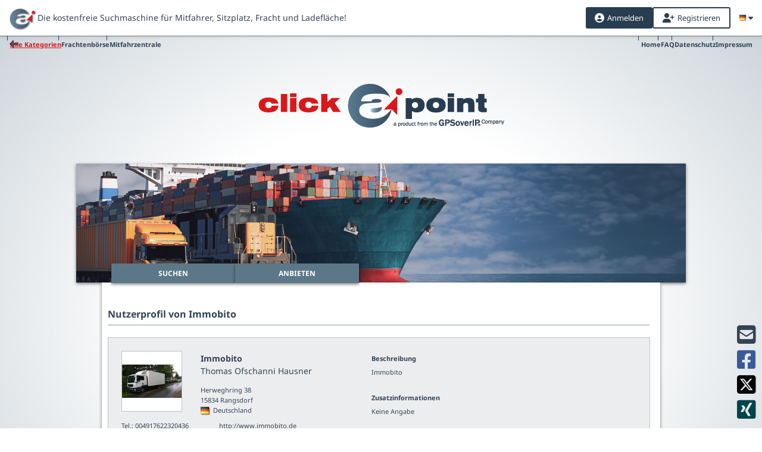

--- FILE ---
content_type: text/html; charset=UTF-8
request_url: https://www.clickapoint.com/content/p/deutschland/rangsdorf/immobito/15659
body_size: 14779
content:
<!DOCTYPE html>
<html lang="de">
    <head>
        <title>Frachtenbörse | Transportbörse | Mitfahrgelegenheiten - clickApoint</title>
        <meta http-equiv="Content-Type" content="text/html; charset=UTF-8" />
	    <script src="https://cloud.ccm19.de/app.js?apiKey=a8a5d2c844722746fd486812bedb22c287219c87a8fd4966&amp;domain=63ff8a6e1f297556697cd2b9" referrerpolicy="origin"></script>
        <link href="/cache/combined.css?r=1205" type="text/css" rel="stylesheet" />
	    <link href="/view/assets/fontawesome-pro-6.4.2-web/css/all.min.css" type="text/css" rel="stylesheet" />
        <link type="text/css" rel="stylesheet" href="/view/css/language/de.css" />        <link rel="apple-touch-icon" href="/apple-touch-icon-precomposed.png"/>
        <script type="text/javascript" src="/view/js/jquery-3.7.1.min.js" ></script>
        <script type="text/javascript" src="/view/js/jquery-migrate.min.js" ></script>
        
	    <script type="text/x-ccm-loader" data-ccm-loader-group="analytics">
		    var gaProperty = 'G-DK5HM7YQF9';
		    var disableStr = 'ga-disable-' + gaProperty;
		    if (document.cookie.indexOf(disableStr + '=true') > -1) {
			    window[disableStr] = true;
		    }
		    function gaOptout() {
			    document.cookie = disableStr + '=true; expires=Thu, 31 Dec 2099 23:59:59 UTC; path=/';
			    window[disableStr] = true;
			    alert("Google Analytics wurde deaktiviert");
		    }
	    </script>

        
        <meta name="description" content="clickApoint ist die globale Frachtenbörse und Mitfahrbörse einer Community,
			bei der jeder mitmachen kann und durch deren Mithilfe der weltweite Verkehr sinnvoll genutzt werden soll."/>
        <meta name="keywords" content="Frachtenbörse, Transportbörse, Mitfahrgelegenheit, Mitfahrbörse, Mitfahrzentrale,
			Ladeflächenbörse"/>
		        <meta name="google-site-verification" content="IEi84FuA1dHzKmM-GpnJWZvNq2ptWLYlN-1X1w2Fd1o" />
	    <script type="text/x-ccm-loader" data-ccm-loader-group="adwords" async data-ccm-loader-src="https://www.googletagmanager.com/gtag/js?id=AW-1069229147"></script>
	    
	    <script type="text/x-ccm-loader" data-ccm-loader-group="analytics">(function(w,d,s,l,i){w[l]=w[l]||[];w[l].push({'gtm.start':
                new Date().getTime(),event:'gtm.js'});var f=d.getElementsByTagName(s)[0],
            j=d.createElement(s),dl=l!='dataLayer'?'&l='+l:'';j.async=true;j.src=
            'https://www.googletagmanager.com/gtm.js?id='+i+dl;f.parentNode.insertBefore(j,f);
        })(window,document,'script','dataLayer','GTM-WKLJZXS');</script>
        <script></script>
	    <script type="text/x-ccm-loader" data-ccm-loader-group="adwords">
		    window.dataLayer = window.dataLayer || [];
		    function gtag(){dataLayer.push(arguments);}
		    gtag('js', new Date());

		    gtag('config', 'AW-1069229147', { 'anonymize_ip': true });
	    </script>
	    
        
    </head>
    <body class="notranslate">

	    <noscript><iframe src="https://www.googletagmanager.com/ns.html?id=GTM-WKLJZXS"
	                      height="0" width="0" style="display:none;visibility:hidden"></iframe></noscript>

        <div id="container" class="common-radial-gradient">
	        <div id="old-browser" class="browser-warning">
		        		        Dein Browser ist veraltet und weist Sicherheitslücken auf! Er wird von clickApoint nicht oder nur mit Einschränkungen unterstützt. Wir empfehlen dir daher, ein Browserupdate durchzuführen oder auf einen modernen Browser wie <a href="https://www.mozilla.org/" target="_blank"><b style="text-decoration:underline;">Mozilla Firefox</b></a> oder <a href="https://www.google.com/intl/de/chrome/browser/" target="_blank"><b style="text-decoration:underline;">Google Chrome</b></a> umzusteigen.
	        </div>

            <div id="top" class="">                 <div id="top-logo">
                    <a href="/"><img id="top-logo-img" src="/view/img/logo_cap_new.png" alt="clickApoint" /></a>
	                                </div>
                <div id="top-change-time">
                    <p>Letzte Funktionserweiterung</p>
                    <p>vor 
                        621 Tagen                        6 Std.                        18 Min.
                        24 Sek.
                    </p>
                </div>
                <a id="top-recommend-link" href="javascript: void(0);" onclick="recommend.show();"><div id="top-left-note"></div></a>
                <div id="top-fixed-header">
	                <div class="header-menu-bar">
		                			                <ul class="header-cap-type-list header-hmenu-list">
				                <li><a href="/capType" class="header-cap-type-list-back-link"><i class="fa-solid fa-left"></i></a></li>
				                <li><a href="/capType/set/all" class="header-cap-type-selected">Alle Kategorien</a></li>
				                <li><a href="/capType/set/freightEx" >Frachtenbörse</a></li>
				                <li><a href="/capType/set/carpool" >Mitfahrzentrale</a></li>
			                </ul>
		                		                <ul class="header-hmenu-list">
			                <li><a href="/">Home</a></li>
			                <li><a href="/faq">FAQ</a></li>
			                <li><a href="/privacy">Datenschutz</a></li>
			                <li><a href="/legalNotice">Impressum</a></li>
		                </ul>
	                </div>
                    <div id="top-loading-bar-container"></div>
                    <div id="top-fixed-header-logo">
	                    <a href="/">
	                        <img src="/view/img/icon_a.png" alt="clickApoint" />
		                    <ul id='top-slogan'>
		                        		                        <li>Die kostenfreie Suchmaschine für Mitfahrer, Sitzplatz, Fracht und Ladefläche!</li>
		                        <li>Die Frachtenbörse.</li>
		                        <li>Die Mitfahrbörse.</li>
		                        <li>Die Suchmaschine für deine Mobilität!</li>
		                        <li>Global mobility to the point.</li>
		                    </ul>
	                    </a>
                    </div>
                    <div id="top-social">
                        <ul class="social-ul">
    <li data-tooltip="clickApoint weiterempfehlen!"><a href="javascript: void(0);" onclick="recommend.show();"><i class="fa fa-envelope-square"></i></a></li>
    <li class="facebook"><a href="https://www.facebook.com/sharer.php?u=https://www.clickapoint.com/" target="_blank"><i class="fa-brands fa-square-facebook"></i></a></li>
    <li class="twitter"><a href="https://twitter.com/intent/tweet?text=clickApoint?%20Ich%20bin%20dabei!&amp;url=https://www.clickapoint.com" target="_blank"><i class="fa-brands fa-square-x-twitter"></i></a></li>
    <li class="xing"><a href="https://www.xing.com" target="_blank"><i class="fa-brands fa-square-xing"></i></a></li>
</ul>                    </div>
                    <div id="top-login-tiny">
                                                                                <a id="top-login-tiny-login" class="top-login-mainlink" href="javascript:void(0);"><i class="fas fa-user-circle common-margin-right-5"></i>Anmelden</a>
                            <a id="top-login-tiny-register" class="top-login-mainlink top-login-outlined" href="javascript: void(0);"><i class="fa fa-user-plus common-margin-right-5"></i>Registrieren</a>
                                                
                        <ul id="top-language-trigger" class="top-login-mainlink top-login-no-border-no-background">
                            <li>
                                <a href="javascript:void(0);"><span class="common-flag de"></span></a>
                                <ul id="top-language-select-list"><li><a href="/language/set/de"><span class="common-flag de"></span>Deutsch</a></li>
<li><a href="/language/set/en"><span class="common-flag en"></span>English</a></li>
<li><a href="/language/set/fr"><span class="common-flag fr"></span>Français</a></li>
<li><a href="/language/set/es"><span class="common-flag es"></span>Español</a></li>
<li><a href="/language/set/ru"><span class="common-flag ru"></span>Русский</a></li>
<li><a href="/language/set/it"><span class="common-flag it"></span>Italiano</a></li>
<li><a href="/language/set/el"><span class="common-flag el"></span>Ελληνικά</a></li>
<li><a href="/language/set/tr"><span class="common-flag tr"></span>Türkçe</a></li>
<li><a href="/language/set/pl"><span class="common-flag pl"></span>Polski</a></li>
<li><a href="/language/set/cs"><span class="common-flag cs"></span>Čeština</a></li>
<li><a href="/language/set/ro"><span class="common-flag ro"></span>Românesc</a></li>
<li><a href="/language/set/hu"><span class="common-flag hu"></span>Magyar</a></li>
</ul>
                            </li>
                        </ul>
                    </div>
                </div>
                <div id="common-dialog"></div>
                <div id="simple-dialog"></div>
	                        </div>
	        
            <div id="header">                 	            		            <ul class="header-top-image">
			            			                <li style="background-image: url(/view/img/capType/all_long.jpg)"></li>
			                <li style="background-image: url(/view/img/capType/carpool_long.jpg)"></li>
			                <li style="background-image: url(/view/img/capType/freightEx_long.jpg)"></li>
			            		            </ul>
	                            <div class="header-content-wrapper">
                                        	                    	                        	                        <ul id="header-tab-container" class="header-tab-container">
	                            <li id="header-tab-search" ><a href="/index" data-target="#header-content-container">Suchen</a></li>
	                            <li id="header-tab-offerEdit" ><a href="/offerEdit#offeredit/1" data-target="#header-content-container">Anbieten</a></li>
	                        </ul>
	                                                            <div id="header-content-container" class="not-logged-in">
                        <div id="header-content-slide-container" style="width: 920px;">
                        
                                                    
                                                </div>
                        
                        
                        <h1 class="overlay-content-header content-profile-header">Nutzerprofil von Immobito</h1>
<div class="overlay-content-container content-profile-container">
    <div class="userprofile-left-col">
                                                            <div class="result-detail-profile-first">
                    <div class="result-detail-img-wrapper">
                        <div class="result-detail-profile-img">
                                                            <img src="/downloads/images/normal/7053" class="result-detail-profile-image" alt="Thomas Ofschanni Hausner" />
                                                    </div>
                    </div>
                    <div class="result-detail-profile-wrapper">
                        <div class="result-detail-profile-info">
                                                                                                <p class="result-detail-profile-head text-ellipsis">Immobito</p>
                                                                <p class="result-detail-profile-subhead text-ellipsis">Thomas Ofschanni Hausner</p>
                                                        <p class="text-ellipsis">Herweghring 38</p>
                            <p class="text-ellipsis">15834 Rangsdorf</p>
                            <p class="text-ellipsis"><img src="/view/img/flags/flag_germany.png" alt="Deutschland"/><span class="common-margin-left-5">Deutschland</span></p>
                        </div>
                    </div>
                    <br class="common-clearer"/>
                </div>
                                <div class="result-detail-profile-second">
                    <div class="result-detail-40-wrapper">
                        <div class="result-detail-profile-phone">
                            <p class="text-ellipsis">Tel.: 004917622320436</p>
                            <p class="text-ellipsis">Fax: Keine Angabe</p>
                            <p class="text-ellipsis">Mobil: Keine Angabe</p>
                        </div>
                    </div>
                    <div class="result-detail-60-wrapper">
                        <div class="result-detail-profile-internet">
                            <p class="text-ellipsis"><a href="http://www.immobito.de" target="_blank" rel="nofollow">http://www.immobito.de</a></p>
                                                        <p class="text-ellipsis"><a href="javascript:void(0);" data-tooltip="Du musst angemeldet sein, um eine Nachricht senden zu können.">Nachricht senden</a></p>
                            <p class="text-ellipsis"><a href="javascript:void(0);" data-tooltip="Du musst angemeldet sein, um Bewertungen abgeben zu können.">Nutzer bewerten</a></p>
                        </div>
                    </div>
                    <br class="common-clearer"/>
                </div>
                                    <div class="profile-clickapoints" data-tooltip="Die Anzahl der gesammelten clickApoints gibt Auskunft darüber, wie aktiv und erfahren ein
                Nutzer auf clickApoint ist. Eine hohe Punktzahl schafft Vertrauen und Transparenz gegenüber anderen Nutzern." data-tooltip-title="&#187;clickApoints&#171; - Das Punktesystem von clickApoint" data-tooltip-image="/view/img/icon_points_green_small.png" data-tooltip-color="white" data-tooltip-image-title="">Bisher gesammelte clickApoints: <img class="" alt="clickApoints" src="/view/img/icon_points_green_mini.png"> 424</div>
         <div id="profile-rating-summary" onclick="UserProfile.showRatings();">
            <div class='rating-summery'>
    <div class="rating-average-container">
    <span>Durchschnittliche Bewertung:</span><img src='/view/img/icon_star_empty.png'/><img src='/view/img/icon_star_empty.png'/><img src='/view/img/icon_star_empty.png'/><img src='/view/img/icon_star_empty.png'/><img src='/view/img/icon_star_empty.png'/></div>
<div class="rating-summery-container">0 Bewertungen</div>    <div class='rating-overview'>
        <div id="five-star-rating">
            <div class='rating-stars'>
                <img src='/view/img/icon_star.png'/>
                <img src='/view/img/icon_star.png'/>
                <img src='/view/img/icon_star.png'/>
                <img src='/view/img/icon_star.png'/>
                <img src='/view/img/icon_star.png'/>
            </div>
            <div class='bar'>
                <div style='width:0.000%;'>&nbsp;</div>
            </div>
            <div class='rating-count'>0</div>
        </div>
        <div>
            <div class='rating-hidden rating-stars'>
                <img src='/view/img/icon_star.png'/>
            </div>
            <div class='rating-stars'>
                <img src='/view/img/icon_star.png'/>
                <img src='/view/img/icon_star.png'/>
                <img src='/view/img/icon_star.png'/>
                <img src='/view/img/icon_star.png'/>
            </div>
            <div class='bar'>
                <div style='width:0.000%;'>
                    &nbsp;
                </div>
            </div>
            <div class='rating-count'>0</div>
        </div>
        <div>
            <div class='rating-hidden rating-stars'>
                <img src='/view/img/icon_star.png'/>
                <img src='/view/img/icon_star.png'/>
            </div>
            <div class='rating-stars'>
                <img src='/view/img/icon_star.png'/>
                <img src='/view/img/icon_star.png'/>
                <img src='/view/img/icon_star.png'/>
            </div>
            <div class='bar'>
                <div style='width:0.000%;'>
                    &nbsp;</div>
            </div>
            <div class='rating-count'>0</div>
        </div>
        <div>
            <div class='rating-hidden rating-stars'>
                <img src='/view/img/icon_star.png'/>
                <img src='/view/img/icon_star.png'/>
                <img src='/view/img/icon_star.png'/>
            </div>
            <div class='rating-stars'>
                <img src='/view/img/icon_star.png'/>
                <img src='/view/img/icon_star.png'/>
            </div>
            <div class='bar'>
                <div style='width:0.000%;'>
                    &nbsp;
                </div>
            </div>
            <div class='rating-count'>0</div>
        </div>
        <div>
            <div class='rating-hidden rating-stars'>
                <img src='/view/img/icon_star.png'/>
                <img src='/view/img/icon_star.png'/>
                <img src='/view/img/icon_star.png'/>
                <img src='/view/img/icon_star.png'/>
            </div>
            <div class='rating-stars'>
                <img src='/view/img/icon_star.png'/>
            </div>
            <div class='bar'>
                <div style='width:0.000%;'>
                    &nbsp;
                </div>
            </div>
            <div class='rating-count'>0</div>
        </div>
    </div>
</div>        </div>
    </div>
    <div class="userprofile-right-col">
                    <h2>Beschreibung</h2>
            <p class="common-margin-bottom-30 translate">
                Immobito
            </p>
            <h2>Zusatzinformationen</h2>
            <p class="common-margin-bottom-30 translate">
                Keine Angabe
            </p>
            <h2>Vom Benutzer angegebene Metatags</h2>
            <p class="common-margin-bottom-30 translate">
                Keine Angabe
            </p>
                <div class="backlink"><img src="/view/img/but-arrow-back.png" alt="Zurück" onClick="history.back();" data-tooltip="Zurück"/></div>
    </div>

</div>
    
                    </div>
                </div>
            </div>
	        
                        
			<br class="common-clearer"/>

        <div id="overlay-content-overlay"></div>
<img id="overlay-loading" src="/view/img/ajax-loader-small_536374.gif" alt="Loading" />
<div id="overlay" >
    <div id="overlay-menu-container"></div>
    <div id="overlay-content-wrapper">
        <div id="overlay-content"></div>
    </div>
</div>        <input type="hidden" value="content" id="current-view" />
        <input type="hidden" value="" id="active-tab" />
        </div>
		<div id="footer-wrapper" class="common-vertical-gradient"> 			<div id="footer">
				<div id="footer-spacer">
					<img src="/view/img/icon_a.png" alt="clickApoint" id="footer-icon-a"/>
					<div class="footer-column">
						<h3>clickapoint.com</h3>
						<ul class="common-font-10">
							<li class="translate"><a href="./">Suchen</a></li>
							<li><a href="/offerEdit">Anbieten</a></li>
							<li><a href="/login">Anmelden/Registrieren</a></li>
                            <li><a href="/directlink">Direktlinks</a></li>
                            <li><a href="/content/p">Verzeichnis gewerblicher Nutzer</a></li>
							<li><a href="/faq">FAQ</a></li>
                            <li><a href="/blog">Pressearchiv und News</a> </li>
							<li><a href="javascript: void(0);" onclick="newsletter.show();">Newsletter</a></li>
														<li><a href="https://www.gpsoverip.de/" target="_blank">API/Schnittstelle</a></li>
						</ul>
					</div>
					<div class="footer-column common-font-10">
						<h3>mein clickApoint</h3>
						<p class="common-font-10"><a href="/login">Anmelden/Registrieren</a></p>
						<hr class="dotted" style="margin-top: 10px; margin-bottom: 7px;" />
						<ul class="common-font-10">
							<li><b style="font-weight: bold;"> Kontakt </b></li>
							<li><p class="common-font-10"><a href="mailto:support@clickapoint.com">support@clickapoint.com</a></p></li>
							<li><a href="javascript: void(0);" onclick="recommend.show();">clickApoint weiterempfehlen</a></li>
						</ul>
                        <h3 class="common-margin-top-10"> Teilen </h3>
                        <div id="search-social">
                            <ul class="social-ul">
    <li data-tooltip="clickApoint weiterempfehlen!"><a href="javascript: void(0);" onclick="recommend.show();"><i class="fa fa-envelope-square"></i></a></li>
    <li class="facebook"><a href="https://www.facebook.com/sharer.php?u=https://www.clickapoint.com/" target="_blank"><i class="fa-brands fa-square-facebook"></i></a></li>
    <li class="twitter"><a href="https://twitter.com/intent/tweet?text=clickApoint?%20Ich%20bin%20dabei!&amp;url=https://www.clickapoint.com" target="_blank"><i class="fa-brands fa-square-x-twitter"></i></a></li>
    <li class="xing"><a href="https://www.xing.com" target="_blank"><i class="fa-brands fa-square-xing"></i></a></li>
</ul>                        </div>
					</div>
					<div class="footer-column">
						<h3>Select a language</h3>
						<ul class="common-font-10 footer-languages common-margin-top-10"><li><a href="/language/set/de"><span class="common-flag de"></span>Deutsch</a></li>
<li><a href="/language/set/en"><span class="common-flag en"></span>English</a></li>
<li><a href="/language/set/fr"><span class="common-flag fr"></span>Français</a></li>
<li><a href="/language/set/es"><span class="common-flag es"></span>Español</a></li>
<li><a href="/language/set/ru"><span class="common-flag ru"></span>Русский</a></li>
<li><a href="/language/set/it"><span class="common-flag it"></span>Italiano</a></li>
<li><a href="/language/set/el"><span class="common-flag el"></span>Ελληνικά</a></li>
<li><a href="/language/set/tr"><span class="common-flag tr"></span>Türkçe</a></li>
<li><a href="/language/set/pl"><span class="common-flag pl"></span>Polski</a></li>
<li><a href="/language/set/cs"><span class="common-flag cs"></span>Čeština</a></li>
<li><a href="/language/set/ro"><span class="common-flag ro"></span>Românesc</a></li>
<li><a href="/language/set/hu"><span class="common-flag hu"></span>Magyar</a></li>
</ul>
						<img src="/view/img/icon_world.png" alt="world" id="footer-world"/>
                        <div id="footer-google-translate"></div>
                        <script type="text/javascript" id="footer-google-translate-script">
                            function googleTranslateFooterElementInit() {
                                new google.translate.TranslateElement({
                                    pageLanguage: 'de',
                                    includedLanguages: 'de,en,fr,cs,tr,pl,ru,es,el,it,ro,hu',
                                    layout: google.translate.TranslateElement.InlineLayout.SIMPLE,
                                    multilanguagePage: true, gaTrack: true, gaId: 'G-DK5HM7YQF9'
                                }, 'footer-google-translate');
                            }
                        </script>
                        <script type="text/javascript" src="//translate.google.com/translate_a/element.js?cb=googleTranslateFooterElementInit"></script>
					</div>
					<div class="footer-column">
						<h3>Legal</h3>
						<ul class="common-font-10">
							<li><a href="/privacy">Datenschutz</a></li>
							<li><a href="/generalTerms">AGB</a></li>
							<li><a href="/legalNotice">Impressum</a></li>
						</ul>
					</div>
					<br class="common-clearer" />
					<p id="footer-copyright" class="common-halign-center common-font-10">
					Copyright &copy; clickApoint is a registered trademark of GPSoverIP GmbH, Germany - Rev. 1205
					</p>
				</div>
			</div>
		</div>
        <style>
    .secret-container {
        background: rgba(255,255,255,.5);
        padding: 10px;
        box-shadow: 1px 1px 5px gray;
        font-weight: bold;
        z-index: 9999;
        position: fixed;
        box-sizing: border-box;
        border: 1px solid rgba(255,255,255,.5);
        line-height: 15px;
    }
    .secret-container:hover { background: white; border: 1px solid silver; }
    .secret-closer {
        font-size: 12px;
        color: rgba(51, 67, 84, .6);
        cursor: pointer;
        position: absolute;
        top: 0;
        right: 0;
        z-index: 999999;
        box-sizing: border-box;
        padding: 10px;
    }
    .secret-closer:hover { 
        color: rgba(51, 67, 84, 1);
        background: rgba(255,255,255,1);
    }
    .secret-closer:after {
        font-family: 'Noto Sans', arial, sans-serif;
        content: "Close";
        margin-left: 5px;
    }
</style>
<script>
    $(document).on('click', '.secret-closer', function() {
        $(this).parents('.secret-container').hide();
    });
</script>








        <script type="text/javascript">
            var Config = {"mapType":"GMAPS","apiURL":"https:\/\/api.clickapoint.com","apiVersion":"exp"};
            var UserData=null;
            var Localisation={"tWeekday1":"Montag","tWeekday2":"Dienstag","tWeekday3":"Mittwoch","tWeekday4":"Donnerstag","tWeekday5":"Freitag","tWeekday6":"Samstag","tWeekday7":"Sonntag","tWeekday0":"Sonntag","tWeekdayEvery1":"Montags","tWeekdayEvery2":"Dienstags","tWeekdayEvery3":"Mittwochs","tWeekdayEvery4":"Donnerstags","tWeekdayEvery5":"Freitags","tWeekdayEvery6":"Samstags","tWeekdayEvery7":"Sonntags","tWeekdayEvery0":"Sonntags","tWeekdayShort1":"Mo","tWeekdayShort2":"Di","tWeekdayShort3":"Mi","tWeekdayShort4":"Do","tWeekdayShort5":"Fr","tWeekdayShort6":"Sa","tWeekdayShort7":"So","tWeekdayShort0":"So","tDecimalSeperator":",","tThousandsSeperator":".","tUnitType_1":"m\u00b2","tUnitType_2":"m\u00b3","tUnitType_3":"Stk","tUnitType_4":"t","tUnitType_5":"kg","tUnitType_6":"l","tUnitType_7":"SPL","tUnitType_8":"Pal","tUnitType_9":"Ldm","tUnitType_10":"Lfm","tUnitType_11":"m","tUnitType_12":"cm","tUnitType_13":"\u20ac","tDays":"Tage","tDay":"Tag","tBetween":"zwischen","tDate":"Datum","tBetweenShort":"zw.","tAnd":"und","tFurther":"weitere","tAtTime":"um","tAskingPrice":"VB","tUserRatingMustLoggedIn":"Du musst angemeldet sein, um Bewertungen abgeben zu k\u00f6nnen.","tSearchSaved":"Suchanfrage gespeichert","tInterstationInfoTooltip":"Alle Angebotsstationen:","tRepeatingRoutes":"Weiter Angebote","tPays":"zahlt","tGets":"bekommt","tResultsFound":"Ergebnisse gefunden","tResultFound":"Ergebnis gefunden","tOfferTypePassenger":"Mitfahrerangebot","tOfferTypeSeat":"Sitzplatzangebot","tOfferTypeCargo":"Frachtangebot","tOfferTypeLoad":"Ladefl\u00e4chenangebot","tErrorSearch":"Die Suche konnte leider nicht ausgef\u00fchrt werden. Bitte versuche es sp\u00e4ter\n\t\t\terneut.","tSelectContacts":"Kontakte ausw\u00e4hlen...","tGroups":"Gruppen","tFavorites":"Kontakte","tNoFavsCreatedYet":"Du hast noch keine Kontakte erstellt","tLoginForFavs":"Melde dich an, um auf deine Kontakte zugreifen zu k\u00f6nnen","tNoFavsText":"In clickApoint gibt es die M\u00f6glichkeit, Nutzer als Kontakt zu markieren.\n                Diese Kontakte k\u00f6nnen unter &#187;mein clickApoint&#171; und dort unter\n                &#187;Meine Kontakte&#171; verwaltet und gruppiert werden. \u00dcber die\n                Kontaktefunktion k\u00f6nnen deine Freunde z.B. \u00fcber deine neuen Angebote auf dem\n                Laufenden gehalten werden.","tMyFavorites":"Meine Kontakte","tChoose":"ausw\u00e4hlen","tPleaseWait":"Bitte warten...","tSearchInProgress":"Suche l\u00e4uft...","tRecommend":"clickApoint weiterempfehlen","tYesPlease":"Ja, bitte","tNotNow":"Nein, jetzt nicht","tNotAvailable":"Keine Angabe","tPer":"pro","tTotal":"gesamt","tPerKm":"pro km","tWhatIsCap":"Was ist clickApoint?","tDatePickerLongFormat":"DD, dd.mm.yy","tDatePickerShortFormat":"D, dd.mm.yy","tDatePickerFormat":"dd.mm.yy","tOfferTypeAdvert":"Werbeangebot","tOfferTypeAdvertDesc":"Der Anbieter f\u00e4hrt die Strecke auf Anfrage","tCar":"PKW","tTruck":"LKW","tBus":"Bus","tTrain":"Bahn","tPlane":"Flug","tShip":"Schiff","tDatatableInfo":"Zeige _START_ bis _END_ von _TOTAL_ Eintr\u00e4gen","tDatatableInfoEmpty":"Zeige 0 bis 0 von 0 Eintr\u00e4gen","tDatatableInfoFiltered":"(gefiltert von _MAX_ Eintr\u00e4gen)","tDatatableEmptyTable":"Keine Datens\u00e4tze vorhanden oder gefunden","tDatatableZeroRecords":"Keine Datens\u00e4tze gefunden","tDatatableLength":"Zeige _MENU_ Eintr\u00e4ge","tRemainingChars":"Verbleibende Zeichen","tOffer":"Angebot","tDriveComment":"Kommentar zur Fahrt","tOfferRadiusGiven":"Der Anbieter nimmt einen Umweg von max.","tOfferRadiusGivenSuffix":"in Kauf.","tPasswordRepeatNotEqual":"Die Passw\u00f6rter stimmen nicht \u00dcberein.","tEmailRepeatNotEqual":"Die E-Mail-Adressen stimmen nicht \u00fcberein.","tPWWeak":"Schwach","tPWMedium":"Medium","tPWStrong":"Stark","tPWVeryStrong":"Sehr Stark","tUnexpectedError":"Es ist ein unerwartetes Problem aufgetreten.","tImageDeleteFailed":"Das Bild konnte nicht gel\u00f6scht werden","tRegisterSuccessTitle":"Registrierung erfolgreich","tRegisterSuccess":"Vielen Dank f\u00fcr deine Registrierung. Wir haben dir eine E-Mail an die von dir\n\t\t\tangegebene Adresse geschickt. Bitte pr\u00fcfe dein Postfach und klicke auf den Link in der E-Mail, um die\n\t\t\tRegistrierung abzuschlie\u00dfen.","tProfileSuccessCreateOffer":"Dein Profil wurde erfolgreich erstellt. M\u00f6chtest du jetzt ein\n\t\t\tAngebot erstellen?","tGeneralCommunicationError":"Es ist ein Problem aufgetreten, bitte versuche es sp\u00e4ter noch\n\t\t\teinmal.","tSystemMessage1":"hat den Vorschlag angenommen.\n                <div class=\"common-margin-top-10 common-bold common-green\">\n                    Damit wurde das Angebot zu den ausgehandelten Konditionen gebucht.\n                <\/div>","tSystemMessage2":"hat die Verhandlungen zu diesem Angebot abgebrochen.","tSystemMessage3":"hat einen neuen Preis vorgeschlagen:","tSystemMessage4":"hat eine neue Menge vorgeschlagen:","tSystemMessage5":"hat einen neuen Zielort vorgeschlagen:","tSystemMessage6":"hat eine neue Zeit vorgeschlagen:","tSystemMessage7":"Aufgrund einer Buchung ist die gew\u00fcnschte Kapazit\u00e4t nicht mehr verf\u00fcgbar.","tSystemMessage8":"Aufgrund einer Stornierung ist die gew\u00fcnschte Kapazit\u00e4t wieder verf\u00fcgbar.","tSystemMessage9":"m\u00f6chte das Angebot verbindlich zum angegebenen Preis buchen.","tSystemMessage10":"hat das Angebot ge\u00e4ndert. Die Verhandlung wurde aus diesem Grund\n\t\t\tabgebrochen.","tSystemMessage11":"hat das Angebot gel\u00f6scht. Die Verhandlung wurde aus diesem Grund\n\t\t\tabgebrochen.","tUnreadMessagesLowerFirst":"ungelesene Nachrichten","tUnreadMessagesLowerFirstSingular":"ungelesene Nachricht","tAllMessagesRead":"Keine ungelesenen Nachrichten","tSend":"Senden","tReportSend":"Meldung abschicken","tSelectEntriesFirst":"Bitte w\u00e4hle mindestens eine Konversation aus.","tOneOrMoreFailed":"Die Aktion konnte f\u00fcr mindestens eine der ausgew\u00e4hlten Konversationen nicht\n\t\t\tdurchgef\u00fchrt werden.","tSending":"Wird gesendet...","tErrorLoadingOffercard":"Die Angebotsdaten konnten nicht geladen werden.","tErrorSendingProposal":"Dein Vorschlag konnte nicht gesendet werden. Bitte versuche es erneut!","tErrorHandshake":"Die Buchung konnte nicht ausgef\u00fchrt werden. Bitte versuche es erneut.","tErrorCancel":"Die Verhandlungen konnten nicht abgebrochen werden. Bitte versuche es erneut.","tErrorReversal":"Die Buchung konnte nicht storniert werden. Bitte versuche es erneut.","tNothingChanged":"\u00c4ndere einen Wert um einen neuen Vorschlag zu machen.","tTimeSuffix":"Uhr","tBooked":"gebucht","tClickToHandshake":"Klicke hier, um das Angebot jetzt zu den angegebenen Konditionen zu buchen!","tAdvert":"Werbeangebot","tConfirmReversal":"M\u00f6chtest du die Buchung wirklich stornieren?<br\/><br\/>\n                Dein Gespr\u00e4chspartner wird dann davon in Kenntnis gesetzt.","tConfirmCancel":"M\u00f6chtest du die Verhandlungen wirklich abbrechen?<br\/><br\/>\n                Dein Gespr\u00e4chspartner wird dann davon in Kenntnis gesetzt.","tConfirmDelete":"M\u00f6chtest du die ausgew\u00e4hlten Konversationen wirklich l\u00f6schen?<br\/><br\/>\n                Alle betroffenen Angebotsverhandlungen werden abgebrochen\/storniert und\n                die Konversationen werden unwiderruflich aus dem System entfernt.","tMyCommunication":"Meine Nachrichten","tMyCommunicationForOffer":"Meine Nachrichten zu Angebot","tCatLoad":"Ladefl\u00e4che","tCatCargo":"Fracht","tCatPassenger":"Mitfahrer","tCatSeat":"Sitzplatz","tStateRated":"bewertet","tNoEntries":"keine Eintr\u00e4ge gefunden.","tPlaceholderNewMessage":"Nachricht eingeben","tPlaceholderNewRatingTitle":"\u00dcberschrift eingeben","tPlaceholderNewRating":"Kommentar eingeben","tEditRating":"Bewertung abgeben","tSendRatingError":"Die Bewertung konnte nicht gesendet werden.","tReportUserConfirmation":"Willst du den Benutzer wirklich melden?","tkm":"km","tUnit":"Einheit","tPriceFlatKey":"G","tPaymentCAP":"clickApoint","tRemoveConfirm":"M\u00f6chtest du dieses Angebot wirklich l\u00f6schen?","tWarningDeleteSeries":"<strong>Bitte beachte: <\/strong>Dieses Angebot ist Teil einer mehrt\u00e4gigen Angebotsserie.\n                <br\/>M\u00f6chtest du die gesamte Serie l\u00f6schen?\n                <br\/><br\/>\n                Sollten Nutzer bereits auf Angebote dieser Serie angefragt haben,\n                werden diese Anfragen storniert und die Nutzer werden dar\u00fcber benachrichtigt.","tWarningEditSeries":"<strong>Bitte beachte: <\/strong>Dieses Angebot ist Teil einer mehrt\u00e4gigen Angebotsserie.\n                <br\/>M\u00f6chtest du die gesamte Serie bearbeiten?\n                <br\/><br\/>\n                Sollten Nutzer bereits auf Angebote dieser Serie angefragt haben,\n                werden diese Anfragen storniert und die Nutzer werden dar\u00fcber benachrichtigt.","tDeleteSeries":"Gesamte Serie l\u00f6schen","tEditSeries":"Serienangebot bearbeiten","tEditOffer":"Angebot bearbeiten","tDeleteOffer":"Angebot l\u00f6schen","tWarningChangesWillBeLost":"Achtung! Deine \u00c4nderungen werden verworfen!","tWarningEditAndDelete":"<strong>Bitte beachte:<\/strong>\n                <br\/><br\/>\n                Sollten Nutzer dieses Angebot bereits angefragt haben, werden diese Anfragen beim \u00fcbernehmen der \u00c4nderungen storniert.\n                <br\/>Die betreffenden Nutzer werden dann dar\u00fcber benachrichtigt.","tOldPasswordMissing":"Bitte trage dein altes Passwort ein.","tPasswordChanged":"Dein Passwort wurde erfolgreich ge\u00e4ndert.","tSavedChanges":"Die \u00c4nderungen wurden gespeichert.","tEmailChanged":"Deine neue E-Mail-Adresse wurde erfolgreich gespeichert.","tFormatNoMatches":"Keine Ergebnisse gefunden.","tFormatInputTooShort":"Deine Eingabe ist zu kurz.","tFormatInputTooLong":"Deine Eingabe ist zu lang.","tTechnicalDifficulties":"Es ist ein technisches Problem aufgetreten.","tErrorLoggingInEmailQuestion":"Du konntest nicht angemeldet werden. Sind die Anmeldedaten korrekt?","tStarMarksMandatory":"* Pflichtfeld","tErrorSavingData":"Die Daten konnten nicht gespeichert werden.","tMessageError":"<i class=\"fa fa-times-circle\"><\/i> Hinweis","tMessageNote":"<i class=\"fa fa-info-circle\"><\/i> Hinweis","tClose":"Schlie\u00dfen","tConfirm":"Best\u00e4tigen","tCancel":"Abbrechen","tPleaseConfirm":"<i class=\"fa fa-question-circle\"><\/i> Hinweis","tImageDeleteConfirm":"Soll das Bild wirklich gel\u00f6scht werden?","tLoginWithGoogle":"Melde dich mit deinem Google-Konto an!","tLoggingIn":"<p style=\"margin-bottom: 50px;\"><strong>Willkommen bei clickApoint!<\/strong><\/p>\n                <p>Einen Augenblick bitte...<\/p>","tTechnicalDifficultiesGoogle":"Es ist ein technisches Problem bei Google aufgetreten, so dass wir die von dir erteilten Berechtigungen nicht l\u00f6schen konnten.<br\/>\n                Du kannst die Berechtigungen aber auch direkt \u00fcber deinen Google-Account bearbeiten:<br\/>\n                <a href=\"https:\/\/plus.google.com\/apps\" target=\"blank\">https:\/\/plus.google.com\/apps<\/a>","tTechnicalDifficultiesFB":"Es ist ein technisches Problem bei Facebook aufgetreten, so dass wir die von dir erteilten Berechtigungen nicht l\u00f6schen konnten.<br\/>\n                Du kannst die Berechtigungen aber auch direkt \u00fcber deinen Facebook- Account bearbeiten:<br\/>\n                <a href=\"https:\/\/www.facebook.com\/bookmarks\/apps\" target=\"blank\">https:\/\/www.facebook.com\/bookmarks\/apps<\/a>","tEmailRequieredFB":"Der Zugriff auf die E-Mail-Adresse ist f\u00fcr die Facebook-Anmeldung erforderlich.<br\/>\n                Bitte gehe in deine Facebook-Einstellungen unter Apps und Websites, suche unsere App, und aktiviere den Zugriff auf deine E-Mail-Adresse.:<br\/>\n                <a href=\"https:\/\/www.facebook.com\/settings\/?tab=applications\" target=\"blank\">https:\/\/www.facebook.com\/settings\/?tab=applications<\/a>","tStarDesc5":"Exzellent","tStarDesc4":"Super","tStarDesc3":"Gut","tStarDesc2":"Eher nicht","tStarDesc1":"Schlecht","tStarDesc0":"Bitte ausw\u00e4hlen","tRatingMissing":"Die Bewertung ist noch nicht vollst\u00e4ndig ausgef\u00fcllt.","tRatingSuccess":"Deine Bewertung wurde abgegeben","tRatingAnswerSuccess":"Deine Antwort wurde gespeichert","tIGetNotified":"Haken setzen, um Benachrichtigung bei neuen Angeboten des Nutzers zu erhalten","tIDontGetNotified":"Haken setzen, um Benachrichtigung bei neuen Angeboten des Nutzers zu\n\t\t\terhalten","tImportEmailAddress":"E-Mail-Adressen hinzuf\u00fcgen","tImportCSVFile":"CSV-Datei importieren","tContact":"Kontakt","tContacts":"Kontakte","tLoading":"wird geladen...","tErrorLoadingGroup":"Die Daten konnten nicht geladen werden.","tSelectGroupFirst":"Bitte w\u00e4hle zuerst eine Gruppe aus!","tSelectContactsFirst":"Bitte w\u00e4hle zuerst einen oder mehrere Kontakte aus!","tGroupActionNotPossible":"Diese Aktion kann f\u00fcr die ausgew\u00e4hlte Gruppe nicht ausgef\u00fchrt werden.","tErrorDuplicatingGroup":"Die ausgew\u00e4hlte Gruppe konnte nicht kopiert werden.","tErrorDeletingGroup":"Die ausgew\u00e4hlte Gruppe konnte nicht gel\u00f6scht werden.","tGroupDeleteConfirm":"M\u00f6chtest du die ausgew\u00e4hlte Gruppe wirklich l\u00f6schen?\n                <br\/><br\/>\n                Hinweis: Die in der Gruppe enthaltenen Kontakte werden durch diese Aktion nicht aus der Kontaktverwaltung gel\u00f6scht.","tProfileDeleteConfirm":"M\u00f6chtest du den Kontakt wirklich l\u00f6schen?\n                <br\/><br\/>\n                <span class=\"common-D91E1B common-bold\">Achtung:<\/span> Der Kontakt wird unwiderruflich aus deiner Kontaktverwaltung entfernt!","tProfileDeleteSelectedConfirm":"M\u00f6chtest du die ausgew\u00e4hlten Kontakte wirklich l\u00f6schen?\n                <br\/><br\/>\n                <span class=\"common-D91E1B common-bold\">Achtung:<\/span> Die Kontakte werden unwiderruflich aus deiner Kontaktverwaltung entfernt!","tCopy":"Kopie","tCreate":"Erstellen","tPleaseEnterGroupName":"Bitte gib einen Gruppennamen an!","tErrorCreatingGroup":"Die Gruppe konnte nicht erstellt werden.","tErrorSavingGroup":"Die Gruppe konnte nicht gespeichert werden.","tModeMove":"verschieben","tModeCopy":"kopieren","tErrorMovingProfile":"Der Kontakt konnte nicht verschoben werden.","tErrorCopyingProfile":"Der Kontakt konnte nicht kopiert werden.","tErrorDeletingProfile":"Dein Account konnte nicht gel\u00f6scht werden.","tErrorDeletingProfiles":"Die ausgew\u00e4hlten Kontakte konnten nicht gel\u00f6scht werden.","tErrorDeletingGroupAssignment":"Der Kontakt konnte nicht aus der Gruppe entfernt werden.","tErrorDeletingGroupAssignments":"Die ausgew\u00e4hlten Kontakte konnten nicht aus der Gruppe entfernt\n\t\t\twerden.","tGroupAssignmentDeleteConfirm":"M\u00f6chtest du den Kontakt aus der Gruppe entfernen? Hinweis: Dies\n\t\t\tl\u00f6scht den Kontakt NICHT aus der Kontaktverwaltung.","tGroupAssignmentDeleteSelectedConfirm":"M\u00f6chtest du die ausgew\u00e4hlten Kontakte aus der Gruppe\n\t\t\tentfernen? Hinweis: Dies l\u00f6scht die Kontakte NICHT aus der Kontaktverwaltung.","tErrorSettingNotificationOn":"Die automatische Benachrichtigung konnte f\u00fcr die ausgew\u00e4hlten\n\t\t\tKontakte nicht aktiviert werden.","tErrorSettingNotificationOff":"Die automatische Benachrichtigung konnte f\u00fcr die ausgew\u00e4hlten\n\t\t\tKontakte nicht deaktiviert werden.","tSearchFavorites":"Eintr\u00e4ge filtern","tFilterContactInfo":"_TOTAL_ Kontakte","tFilterContactFoundInfo":"_TOTAL_ Kontakte gefunden","tFilterContactInfoEmpty":"0 Kontakte","tFilterContactFoundInfoEmpty":"Keine Kontakte gefunden","tFilterContactInfoFiltered":"(von _MAX_)","tImportContacts":"E-Mail-Adressen hinzuf\u00fcgen\/importieren","tImportContactsTwoLines":"E-Mail-Adressen<br\/>hinzuf\u00fcgen\/importieren","tContactsAdded":"Die Adressen wurden in deinen Kontakten hinterlegt.","tNotAllContactsAdded":"Die folgenden Kontakte konnten nicht hinzugef\u00fcgt werden:","tPossiblyNotAllContactsAdded":"Es konnten m\u00f6glicherweise nicht alle Kontakte hinzugef\u00fcgt werden.\n\t\t\tBitte \u00fcberpr\u00fcfe, ob der Datenimport erfolgreich war.","tNoInvitationSent":"Den folgenden Kontakten wurde keine Nachricht gesendet, da sie bereits\n\t\t\tregistrierte clickApoint-Nutzer sind:","tErrorAddingContacts":"Die Kontakte konnten nicht hinzugef\u00fcgt werden.","tErrorRemovingFile":"Die Datei konnte nicht entfernt werden. Bitte schlie\u00dfe das Fenster und \u00f6ffne\n\t\t\tes erneut.","tNoAddressesGiven":"Keine E-Mail-Adressen zum importieren angegeben.","tTotalImportedAddresses":"Adressen wurden erfolgreich in deinen Kontakten hinterlegt.","tAdvertRemoveConfirm":"<strong>Bitte beachte: <\/strong>Wenn du dieses Werbeangebot l\u00f6schst, werden dazu aktive Anfragen storniert.\n                <br\/><br\/>\n                Die betreffenden Nutzer werden benachrichtigt.","tAdvertEditConfirm":"<strong>Bitte beachte: <\/strong>Wenn du in diesem Werbeangebot \u00c4nderungen vornimmst und speicherst, werden dazu aktive Anfragen storniert.\n                <br\/><br\/>\n                Die betreffenden Nutzer werden benachrichtigt.","tPaymentOverlayTitle":"Zahlungsabwicklung","tAccountHolderError":"Kontoinhaber darf keine Ziffern enthalten!","tFillMandatories":"Du hast noch nicht alle Pflichtfelder ausgef\u00fcllt. Bitte mache Angaben zu allen\n\t\t\trot eingerahmten Feldern!","tRequestPasswordMailMissing":"Bitte gib deine E-Mail-Adresse an, mit der du bei clickApoint\n\t\t\tregistriert bist.","tRepeatOffer":"Wiederholende Fahrt","tUserProfileOf":"Nutzerprofil von","tPrint":"drucken","tSaveUserAsFav":"Zu Kontakten hinzuf\u00fcgen","tMailMisuse":"Missbrauch melden","tUserProfile":"Nutzerprofil","tUserOffers":"Alle Angebote","tUserAdverts":"Alle Werbeangebote","tUserRatings":"Bewertungen","tRequest":"Anfrage","tDetails":"Details","tUploadError":"Das Bild konnte nicht hochgeladen werden. Bitte denke daran, dass dein Bild nicht\n\t\t\tgr\u00f6\u00dfer als 3 MB sein darf und vom Typ gif, jpg oder png sein muss.","tOfferPublishedInactive":"Dein Angebot wurde erstellt und wird mit der Aktivierung deines\n\t\t\tAccounts ver\u00f6ffentlicht.","tOfferPublished":"Das Angebot wurde ver\u00f6ffentlicht!","tErrorPublishingOffer":"Das Angebot konnte nicht ver\u00f6ffentlicht werden.","tErrorCroppingImage":"Das Bild konnte nicht zugeschnitten werden","tReallyApplyOffer":"M\u00f6chtest du dieses Angebot als Vorlage verwenden? Bereits get\u00e4tigte\n\t\t\tEinstellungen werden \u00fcberschrieben!","tNewsletterOverlayTitle":"E-Mail versenden","tNewsletterMobileTitle":"\"clickApoint Mobile\" abonnieren","tSubscribedCapMobile":"Du hast dich f\u00fcr 'clickApoint mobile' registriert","tRequestSend":"Deine Anfrage wurde versandt. M\u00f6chtest Du jetzt zur Kommunikation wechseln, um\n\t\t\tbspw. weitere Nachrichten an den Anbieter zu schreiben?","tAlreadyRequested":"Du hast bereits eine Anfrage geschickt. M\u00f6chtest Du zur Kommunikation\n\t\t\twechseln und die aktuelle Verhandlung fortsetzen?","tFavoriteAdded":"Der Nutzer wurde zu deinen Kontakten hinzugef\u00fcgt.","tFavoriteRemoved":"Der Nutzer wurde aus deinen Kontakten entfernt.","tReportAdded":"Der Nutzer wurde erfolgreich gemeldet","tGeneralError":"Die Aktion konnte nicht ausgef\u00fchrt werden, bitte versuche es sp\u00e4ter noch\n\t\t\teinmal.","tComingSoon":"Diese Funktion ist zum aktuellen Zeitpunkt noch nicht verf\u00fcgbar.","tErrorCashUpdate":"Die Akzeptanz von Barzahlungen konnte nicht ge\u00e4ndert werden.","tErrorStandardIncome":"Die Standardeinnahmemethode konnte nicht ge\u00e4ndert werden.","tErrorStandardOutcome":"Die Standardausgabemethode konnte nicht ge\u00e4ndert werden.","tErrorPaymentDelete":"Das Zahlungskonto konnte nicht gel\u00f6scht werden.","tErrorInsertCreditCard":"Die Kreditkartendaten konnten nicht eingef\u00fcgt werden.","tErrorInsertDebitCard":"Die Debitkartendaten konnten nicht eingef\u00fcgt werden.","tErrorLoadingOptionsData":"Die Angebotsoptionen konnten nicht geladen werden. Eventuell l\u00f6st sich\n\t\t\tdieses Problem, wenn du das Angebot schlie\u00dft und erneut \u00f6ffnest.","tValidationNotSuccessful":"Die Angaben sind nicht korrekt. Bitte berichtige die rot eingerahmten\n\t\t\tFelder!","tUploadImageFirst":"Du musst erst ein Bild hochladen, um die Funktion \u00bbBild zuschneiden\u00ab nutzen\n\t\t\tzu k\u00f6nnen.","tCroppingAlreadyActive":"Die Funktion \u00bbBild zuschneiden\u00ab ist bereits aktiv.","tWayne":"beliebig","tFromAllSearches":"Aus allen Suchen","tFromSearches":"Aus den Suchen","tOnlyFromSearch":"Nur aus Suche","tEnterCityOrZip":"Stadt oder PLZ...","tContinent":"Kontinent","tCountryShort":"Land","tSelectTransportType":"Bitte w\u00e4hle die Transportart aus","tChooseOffer":"Angebot ausw\u00e4hlen","tApply":"\u00dcbernehmen","tMaxAmountAdvertsReached":"Du hast bereits die maximale Anzahl von Werbeangeboten erstellt und\n\t\t\tkannst dieses Angebot deswegen nicht als Vorlage verwenden.","tChangesCancelActive":"ACHTUNG! Sollten Nutzer bereits auf dieses Angebot angefragt haben,\n                werden diese Anfragen storniert.\n                <br\/><br\/>\n                Die Nutzer werden per E-Mail dar\u00fcber benachrichtigt und haben die M\u00f6glichkeit,\n                erneut eine Anfrage zu senden, sofern sie mit den \u00c4nderungen einverstanden sind.","tChangesRemoveSerialId":"Dieses Angebot ist Teil einer mehrt\u00e4gigen Angebotsserie.<br\/><br\/>\n                M\u00f6chtest du die \u00c4nderungen speichern? Dies hat zur Folge, dass das Angebot\n                dann nicht mehr zu dieser Serie geh\u00f6rt und als eigenst\u00e4ndiges Angebot gilt.","tWarningApplyChangesSerial":"<strong>Achtung:<\/strong> Vorgenommene \u00c4nderungen betreffen alle Angebote der Serie.\n                <br\/><br\/>\n                Sollten Nutzer bereits Angebote dieser Serie angefragt haben,\n                werden sie \u00fcber die \u00c4nderungen per E-Mail benachrichtigt.","tApplyChangesToSeries":"Soll die gesamte Serie aktualisiert werden?","tApplyChangesToOffer":"Soll das Angebot aktualisiert werden?","tPublishOffer":"Angebot ver\u00f6ffentlichen","tEntryFollowMonth":"F\u00fcr Folgemonate \u00fcbernehmen","tErrorLoadingOptions":"Die Daten konnten nicht geladen werden. Bitte versuche es erneut!","tUnchangeable":"Diese Angaben k\u00f6nnen nicht mehr ver\u00e4ndert werden","tSendMailError":"Die Nachricht konnte nicht gesendet werden.","tSendMailTitle":"Eine E-Mail Nachricht versenden","tWorldwideJS":"Weltweit","tToday":"Heute","tTomorrow":"Morgen","tContactMailTitle":"Nachricht senden","tRecommendWindowTitle":"Eine Empfehlung versenden","tOfferDetailJS":"Angebotsdetails","tRatingTitle":"Nutzer bewerten","tUserAlreadyExists":"Die eingegebene E-Mail-Adresse ist bereits registriert. Das Profil wurde zu\n\t\t\tDeinen Kontakten hinzugef\u00fcgt.","tAddUserToFavorites":"Zu Kontakten hinzuf\u00fcgen","tRemoveUserFromFavorites":"Aus Kontakten entfernen","tUserProfileSearch":"Nutzer suchen","tLoggedInAs":"Angemeldet als","tAddContacts":"Kontakte hinzuf\u00fcgen","tSearchAndAddTitle":"F\u00fcge registrierte und unregistrierte Nutzer zu deinen Kontakten hinzu","tSearchAndAddDesc":"Du hast hier die M\u00f6glichkeit, Nutzer in deine Kontakte aufzunehmen. Hierbei\n\t\t\tist es zun\u00e4chst nicht wichtig, ob diese Nutzer bereits bei clickApoint registriert sind oder nicht. Die\n\t\t\tNutzer werden auf Wunsch per E-Mail benachrichtigt und werden deinen Kontakten hinzugef\u00fcgt.","tAddUser":"Nutzer suchen","tMore":"mehr","tLess":"weniger","tEnterSearchWord":"Bitte gib mindestens den Anfangsbuchstaben deines Suchbegriffs ein.","tVoteNow":"Jetzt f\u00fcr clickApoint voten!","tYourText":"Dein Text","tApplySearchSave":"<b>Deine Suchanfrage wurde gespeichert.<\/b><br\/><br\/>Du wirst nun automatisch \u00fcber zu dieser Suche passende Angebote informiert! <br\/><br\/>Die Benachrichtigungsfunktion und die gespeicherten Suchanfragen k\u00f6nnen<br\/>unter &#187;mein clickApoint&#171; > &#187;Meine Suchanfragen&#171; verwaltet werden.","tErrorSaveSearch":"Die Suche konnte leider nicht gespeichert werden. Bitte versuche es sp\u00e4ter\n\t\t\terneut.","tOk":"Ok","tRemoveSearchConfirm":"M\u00f6chtest du diese Suche wirklich l\u00f6schen?","tFreeCapacity":"verf\u00fcgbar:","tPriceForAll":"(gesamt)","tAmountTooHigh":"Du kannst nicht mehr als die verf\u00fcgbare Menge anfragen!","tNullIsNotAllowed":"Die Menge darf nicht 0 sein.","tWarningDeleteGoogleApp":"<strong>Achtung:<\/strong>\n                <br\/><br\/>\n                Wenn du die App-Verbindung zu Google+ trennst, wird dein clickApoint-Account automatisch gel\u00f6scht.<br\/>\n                M\u00f6chtest du die Verbindung wirklich trennen und deinen Account unwiderruflich l\u00f6schen?","tWarningDeleteFacebookApp":"<strong>Achtung:<\/strong>\n                <br\/><br\/>\n                Wenn du die App-Verbindung zu Facebook trennst, wird dein clickApoint-Account automatisch gel\u00f6scht.<br\/>\n                M\u00f6chtest du die Verbindung wirklich trennen und deinen Account unwiderruflich l\u00f6schen?","tDeleteAccount":"Verbindung trennen und Account l\u00f6schen","tEmailNotUnique":"Diese E-Mail-Adresse wird schon verwendet.","tSpedition":"Spedition","tTaxiunternehmen":"Taxiunternehmen","tBusunternehmen":"Busunternehmen","tDienstleistung":"Dienstleistung","tUmweltservice":"Umweltservice","tBauunternehmen":"Bauunternehmen","tForstwirtschaft":"Forstwirtschaft","tHandwerk":"Handwerk","tLandwirtschaft":"Landwirtschaft","tSchifffahrt":"Schifffahrt","tAndere":"Andere","tReportOverlayTitle":"Missbrauch melden","tMustLoggedIn":"Du musst angemeldet sein, um diese Aktion durchf\u00fchren zu k\u00f6nnen.","tUserRating":"Nutzer bewerten","tSelfRating":"Du kannst dich nicht selbst bewerten.","tAlreadyRated":"Du hast diesen Nutzer bereits bewertet.","tHereIsYourLink":"Dein Direktlink wurde generiert f\u00fcr:","tSetBookmark":"Jetzt \u00f6ffnen und die Liste mit 'Strg+D' als Lesezeichen speichern.","tFilterSearchResults":"Die Suche nach <strong>_WORD_<\/strong> ergab <strong>_RESULT_ Treffer<\/strong> (von insgesamt _TOTAL_ Eintr\u00e4gen)","tFilterSearching":"Wird gesucht...","tClickpath":"Klickpfad","tCategorySelection":"Kategorieauswahl","tTransportType1":"PKW","tTransportType2":"LKW","tTransportType3":"Bus","tTransportType4":"Bahn","tTransportType5":"Flugzeug","tTransportType6":"Schiff","tGeneralCargoDL":"stueckgut","tPacketDL":"pakete","tCoolingTransportDL":"kuehlgut","tBulkCargoDL":"schuettgut","tTankCargoDL":"tankgut","tVehiclesDL":"fahrzeuge","tMoveDL":"moebel","tAnimalTransportDL":"tiere","tDangerousDL":"gefahrgut","tMoneyCargoDL":"wertgut","tWoodSteelDL":"holz","tHeavyCargoDL":"schwerlast","tShipsDL":"boote","tStorageCargoDL":"lagergut","tBoulderCargoDL":"schutt","tSpecialCargoDL":"spezialtransport","tMedicalCargoDL":"medizin","tConstructionCargoDL":"baumaschinen","tContainerCargoDL":"container","tCageCargoDL":"gitterboxen","tSmokerDL":"raucher","tGenderDL":"geschlecht","tInvalidDL":"invalide","tEmailMissingReg":"Du musst f\u00fcr die Registrierung eine Email-Adresse angeben.","tCAPComment":"Anm. clickApoint","tSelectUserTextLanguage":"Nutzertexte nicht \u00fcbersetzen","tBetweenXandYoClock":"zwischen {0} und {1} Uhr","tAtXoClock":"um {0} Uhr","tLoadingMap":"Karte wird geladen...","tTotalDistance":"Gesamtl\u00e4nge","tTotalTime":"Fahrtzeit","tMapInfoNote":"Bitte beachte: Die hier angezeigten Informationen dienen nur als Richtwert und\n\t\t\tm\u00fcssen nicht den tats\u00e4chlichen Angaben entsprechen!","tYourSearch":"Deine Suche","tTheOffer":"Das Angebot","tDepartureWithRadius":"Ziel mit Umkreis","tArrivalWithRadius":"Start mit Umkreis","tDeparture":"Start","tArrival":"Ziel","tStartLocation":"Start","tStopLocation":"Ziel","tWaypoint":"Wegpunkt","tWithRadius":"mit Umkreis","tErrorPasswordNotMatching":"Die Passw\u00f6rter stimmen nicht \u00fcberein.","tErrorResetPassword":"Fehler beim setzen des Passwortes.","tLoginError":"Du konntest nicht angemeldet werden. Hast du deine Anmeldedaten korrekt eingegeben?"};
            Localisation.currentLanguage = 'de';
                    </script>
		<script type="text/javascript" src="/view/js/jquery-ui-1.9.2.custom.min.js" ></script>
        <script type="text/javascript" src="/cache/combined.js?r=1205"></script>
        
        <script>
    function initMap() {
        MapManager.init(MapManager.MapTypes.GMAPS);
    }

</script>
<script src="https://maps.googleapis.com/maps/api/js?v=3&key=AIzaSyA2iccnactBWnr873uQHinBBNdwsIPWIZM&callback=initMap"></script>        
        <script type="text/javascript" src="/view/js/datepicker-de.js?r=1205"></script>

        <!--<script>
		

            (function(i,s,o,g,r,a,m){i['GoogleAnalyticsObject']=r;i[r]=i[r]||function(){
            (i[r].q=i[r].q||[]).push(arguments)},i[r].l=1*new Date();a=s.createElement(o),
            m=s.getElementsByTagName(o)[0];a.async=1;a.src=g;m.parentNode.insertBefore(a,m)
            })(window,document,'script','//www.google-analytics.com/analytics.js','ga');

            ga('create', 'G-DK5HM7YQF9', 'clickapoint.com');
            ga('set', 'anonymizeIp', true);
            ga('send', 'pageview');

		
        </script>-->
		
		<script type="text/x-ccm-loader" data-ccm-loader-group="analytics" async data-ccm-loader-src="https://www.googletagmanager.com/gtag/js?id=G-DK5HM7YQF9"></script>
		<script type="text/x-ccm-loader" data-ccm-loader-group="analytics">
		
		  window.dataLayer = window.dataLayer || [];
		  function gtag(){dataLayer.push(arguments);}
		  gtag('js', new Date());
		  gtag('config', 'G-DK5HM7YQF9');
		  //In Google Analytics 4 ist keine Maskierung von IP-Adressen erforderlich, da IP-Adressen weder protokolliert noch gespeichert werden.
		
		</script>
		
    </body>
</html>